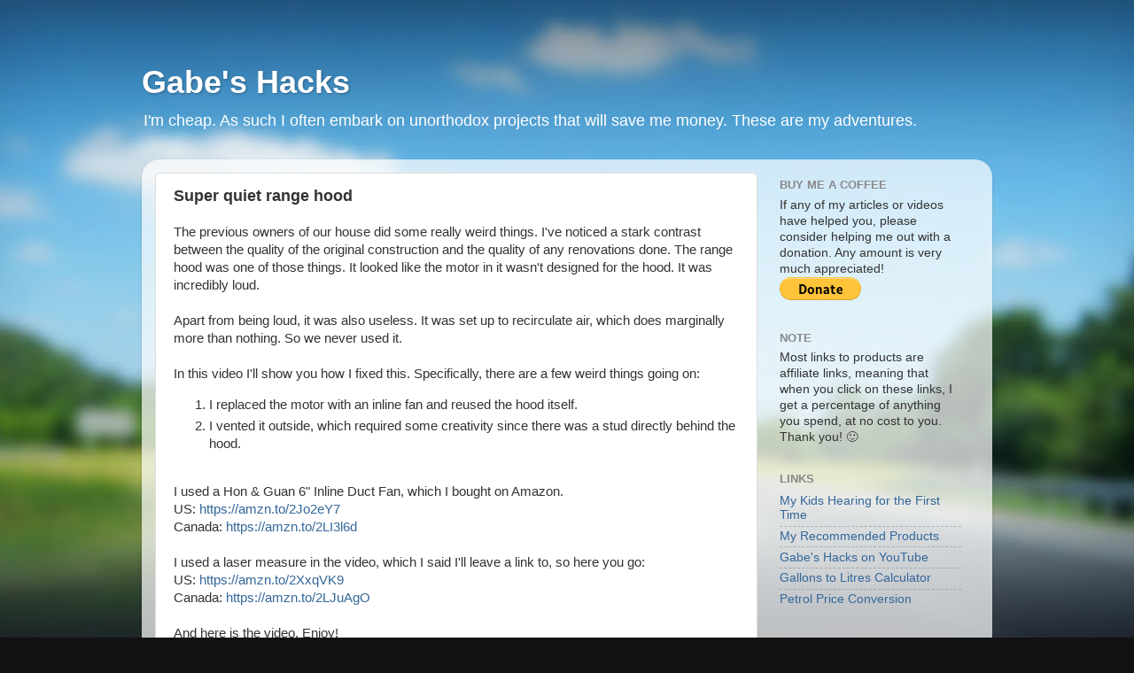

--- FILE ---
content_type: text/html; charset=utf-8
request_url: https://www.google.com/recaptcha/api2/aframe
body_size: 269
content:
<!DOCTYPE HTML><html><head><meta http-equiv="content-type" content="text/html; charset=UTF-8"></head><body><script nonce="lPf_jnf147IkjBUIovKz8Q">/** Anti-fraud and anti-abuse applications only. See google.com/recaptcha */ try{var clients={'sodar':'https://pagead2.googlesyndication.com/pagead/sodar?'};window.addEventListener("message",function(a){try{if(a.source===window.parent){var b=JSON.parse(a.data);var c=clients[b['id']];if(c){var d=document.createElement('img');d.src=c+b['params']+'&rc='+(localStorage.getItem("rc::a")?sessionStorage.getItem("rc::b"):"");window.document.body.appendChild(d);sessionStorage.setItem("rc::e",parseInt(sessionStorage.getItem("rc::e")||0)+1);localStorage.setItem("rc::h",'1769015536944');}}}catch(b){}});window.parent.postMessage("_grecaptcha_ready", "*");}catch(b){}</script></body></html>